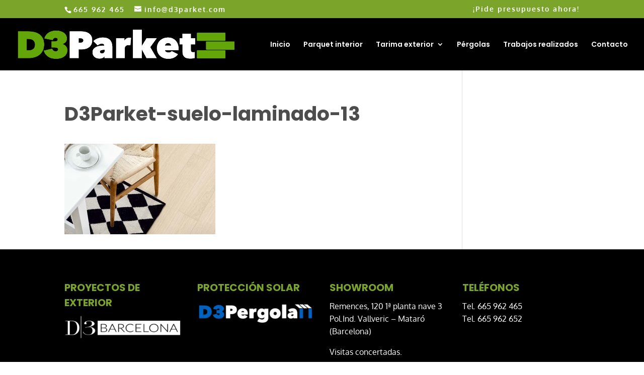

--- FILE ---
content_type: text/css
request_url: https://d3parket.com/wp-content/themes/QreaDivi/style.css?ver=2.0.1523521231
body_size: 339
content:
/*
Theme Name: QreaDivi
Theme URI: https://qreatic.es
Template: Divi
Author: Qreatic
Author URI: https://qreatic.es
Description: Theme realizado por Qreatic.
Tags: responsive-layout,one-column,two-columns,three-columns,four-columns,left-sidebar,right-sidebar,custom-background,custom-colors,featured-images,full-width-template,post-formats,rtl-language-support,theme-options,threaded-comments,translation-ready
Version: 2.0.1523521231
Updated: 2018-04-12 08:20:31

*/

